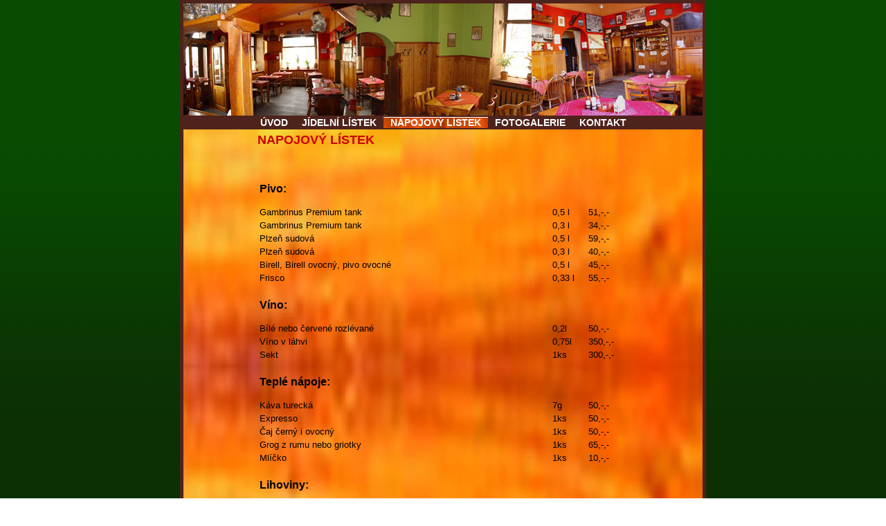

--- FILE ---
content_type: text/html
request_url: http://drinopol.cz/nabidka.php
body_size: 2220
content:
<html>
    <head>
        <title>HOSTINEC DRINOPOL</title>
        <meta http-equiv="Content-Type" content="text/html; charset=windows-1250">
        <script language="JavaScript">
  <!--
    var able = false;

function DetekujBrowser()
  {
    if (navigator.userAgent.substring(8,9) > 3)
    able = true;
  }

function DefinujPics()
  {
    if (able)
    {
      indexOn         = new Image;
      indexOn.src     = "pics/0uvod1.gif";
      indexOff        = new Image;
      indexOff.src    = "pics/0uvod0.gif";

      restauraceOn         = new Image;
      restauraceOn.src     = "pics/1restaurace1.gif";
      restauraceOff        = new Image;
      restauraceOff.src    = "pics/1restaurace0.gif";

      nabidkaOn         = new Image;
      nabidkaOn.src     = "pics/2nabidka1.gif";
      nabidkaOff        = new Image;
      nabidkaOff.src    = "pics/2nabidka0.gif";

      fotogalerieOn         = new Image;
      fotogalerieOn.src     = "pics/3fotogalerie1.gif";
      fotogalerieOff        = new Image;
      fotogalerieOff.src    = "pics/3fotogalerie0.gif";

      kontaktOn         = new Image;
      kontaktOn.src     = "pics/4kontakt1.gif";
      kontaktOff        = new Image;
      kontaktOff.src    = "pics/4kontakt0.gif";
     }
}

function PushOn(imgName)
  {
   if (able)
     {
      imgOn = eval(imgName + "On.src");
      document [imgName].src = imgOn;
     }
  }

function PushOff(imgName)
  {
   if (able)
     {
      imgOff = eval(imgName + "Off.src");
      document [imgName].src = imgOff;
     }
  }

DetekujBrowser();
DefinujPics();
 // -->
</script>        <link rel="stylesheet" href="style.css" type="text/css">
        <!--[if gte IE 5 ]>
        <link rel="stylesheet" type="text/css" media="all" href="styleIE.css"/>
        <![endif]-->
        <script language="JavaScript">
            <!--
        function MM_reloadPage(init) {  //reloads the window if Nav4 resized
                if (init == true)
                    with (navigator) {
                        if ((appName == "Netscape") && (parseInt(appVersion) == 4)) {
                            document.MM_pgW = innerWidth;
                            document.MM_pgH = innerHeight;
                            onresize = MM_reloadPage;
                        }
                    }
                else if (innerWidth != document.MM_pgW || innerHeight != document.MM_pgH)
                    location.reload();
            }
            MM_reloadPage(true);
            // -->
        </script>
    </head>

    <body bgcolor="#FFFFFF" text="#000000" leftmargin="0" topmargin="0" marginwidth="0" marginheight="0" background="pics/back.jpg">

        <table width="750" border="4" cellspacing="0" align="center" bordercolor="#4E231C" cellpadding="0">
            <tr>
                <td style="border:1px solid #4E231C"><img src="pics/tophead.jpg" width="750" height="162"></td>
            </tr>
            <tr>
                <td bgcolor="#4E231C" style="border:1px solid #4E231C">
                    <div align="center"><div height="50px"><ul class="menu"><li><a href="index.php" onMouseOver="PushOn('index')
 window.status='Úvod'; return true;" 
 onMouseOut="PushOff('index')
 window.status='';return true;" 
 onClick=""><span class="neaktivni">úvod</span></a></li><li><a href="jidelni_listek.php" onMouseOver="PushOn('jidelni_listek')
 window.status=''; return true;" 
 onMouseOut="PushOff('jidelni_listek')
 window.status='';return true;" 
 onClick=""><span class="neaktivni">jídelní lístek</span></a></li><span class="aktivni">nápojový lístek</span><li><a href="fotogalerie.php" onMouseOver="PushOn('fotogalerie')
 window.status='Fotogalerie'; return true;" 
 onMouseOut="PushOff('fotogalerie')
 window.status='';return true;" 
 onClick=""><span class="neaktivni">fotogalerie</span></a></li><li><a href="kontakt.php" onMouseOver="PushOn('kontakt')
 window.status='Kontakt'; return true;" 
 onMouseOut="PushOff('kontakt')
 window.status='';return true;" 
 onClick=""><span class="neaktivni">kontakt</span></a></li></ul></div><!--
<img src="pics/0uvod1.gif" name="uvod" width="126" height="24" border="0"><a href="restaurace.html" onMouseOver="PushOn('restaurace')
 window.status='Restaurace'; return true;" 
 onMouseOut="PushOff('restaurace')
 window.status='';return true;" 
 onClick=""><img src="pics/1restaurace0.gif" name="restaurace" width="126" height="24" border="0"></a><a href="nabidka.html" onMouseOver="PushOn('nabidka')
 window.status='Nabídka'; return true;" 
 onMouseOut="PushOff('nabidka')
 window.status='';return true;" 
 onClick=""><img src="pics/2nabidka0.gif" name="nabidka" width="126" height="24" border="0"></a><a href="interiery.html" onMouseOver="PushOn('fotogalerie')
 window.status='Fotogalerie'; return true;" 
 onMouseOut="PushOff('fotogalerie')
 window.status='';return true;" 
 onClick=""><img src="pics/3fotogalerie0.gif" name="fotogalerie" width="126" height="24" border="0"></a><a href="kontakt.html" onMouseOver="PushOn('kontakt')
 window.status='Kontakt'; return true;" 
 onMouseOut="PushOff('kontakt')
 window.status='';return true;" 
 onClick=""><img src="pics/4kontakt0.gif" name="kontakt" width="126" height="24" border="0"></a>
//--></div>
                </td>
            </tr>
            <tr>
                <td bgcolor="#4E231C" background="pics/tbl_mainback.jpg" style="border:1px solid #4E231C"><img src="pics/nil_transp.gif" width="1" height="343" align="left">
                    <table width="550" border="0" cellspacing="0" cellpadding="5" align="center">
                        <tr>
                            <td valign="top"> 
                                                                <p class="nadpiscolor">NAPOJOVÝ LÍSTEK</p>
                                    <p>
    <br><br><table class='table table-condensed table-hover' width="100%"><tr><td colspan='2'><h2 class='nadpis2'>Pivo:</h2></td></tr><tr><td>Gambrinus Premium tank</td><td>0,5 l</td><td>51,-,-</td></tr><tr><td>Gambrinus Premium tank</td><td>0,3 l</td><td>34,-,-</td></tr><tr><td>Plzeň sudová</td><td>0,5 l</td><td>59,-,-</td></tr><tr><td>Plzeň sudová</td><td>0,3 l</td><td>40,-,-</td></tr><tr><td>Birell, Birell ovocný, pivo ovocné</td><td>0,5 l</td><td>45,-,-</td></tr><tr><td>Frisco</td><td>0,33 l</td><td>55,-,-</td></tr><tr><td colspan=4>&nbsp;</td></tr><tr><td colspan='2'><h2 class='nadpis2'>Víno:</h2></td></tr><tr><td>Bílé nebo červené rozlévané</td><td>0,2l</td><td>50,-,-</td></tr><tr><td>Víno v láhvi</td><td>0,75l 	</td><td>350,-,-</td></tr><tr><td>Sekt</td><td>1ks</td><td>300,-,-</td></tr><tr><td colspan=4>&nbsp;</td></tr><tr><td colspan='2'><h2 class='nadpis2'>Teplé nápoje:</h2></td></tr><tr><td>Káva turecká</td><td>7g</td><td>50,-,-</td></tr><tr><td>Expresso</td><td>1ks</td><td>50,-,-</td></tr><tr><td>Čaj černý i ovocný</td><td>1ks</td><td>50,-,-</td></tr><tr><td>Grog z rumu nebo griotky</td><td>1ks</td><td>65,-,-</td></tr><tr><td>Mlíčko</td><td>1ks</td><td>10,-,-</td></tr><tr><td colspan=4>&nbsp;</td></tr><tr><td colspan='2'><h2 class='nadpis2'>Lihoviny:</h2></td></tr><tr><td>Rum, Zelená, Griotka, Jablko, Vodka                                                                                                     0,02 / 0,05</td><td>23,-</td><td>45,-,-</td></tr><tr><td>Fernet, Becher, Republica</td><td>25,-</td><td>50,-,-</td></tr><tr><td>Slivovice</td><td>25,-</td><td>50,-,-</td></tr><tr><td>Morgan, Gin, Vodka Absolut</td><td>30,-</td><td>60,-,-</td></tr><tr><td>Jagemeister</td><td>30,-</td><td>60,-,-</td></tr><tr><td>Tequila, Bourbon</td><td>33,-</td><td>65,-,-</td></tr><tr><td>Whisky</td><td>38,-</td><td>75,-</td></tr><tr><td>Daniels</td><td>40,-</td><td>80,-,-</td></tr><tr><td colspan=4>&nbsp;</td></tr><tr><td colspan='2'><h2 class='nadpis2'>Nealko nápoje:</h2></td></tr><tr><td>Kofola</td><td>0,1l</td><td>11,-,-</td></tr><tr><td>Cola, Vinea, Tonik, Džus</td><td>0,25l</td><td>40,-,-</td></tr><tr><td>Rajec jemně perlivý nebo perlivý 	</td><td>0,3l</td><td>35,-,-</td></tr><tr><td>Red Bull</td><td>0,33l</td><td>60,-,-</td></tr><tr><td colspan=4>&nbsp;</td></tr></table>                                    </p>
                                <p>&nbsp;</p>
                                <p>&nbsp;</p>
                            </td>
                        </tr>
                    </table>
                </td>
            </tr>
            <tr>
                <td bgcolor="#4E231C" style="border:1px solid #4E231C"><img src="pics/logo.jpg" width="750" height="57"></td>
            </tr>

        </table>
    </body>
</html>



--- FILE ---
content_type: text/css
request_url: http://drinopol.cz/style.css
body_size: 390
content:
p {  font-family: Arial, Helvetica, sans-serif; font-size: small; color: #000000}
td {  font-family: Arial, Helvetica, sans-serif; font-size: small; color: #000000}
.nadpis { font-family: Arial, Helvetica, sans-serif; font-size: large; color: #000000 ; font-weight: bold}
.nadpis2 { font-family: Arial, Helvetica, sans-serif; font-size: medium; color: #000000 ; font-weight: bold }
.nadpiscolor { font-family: Arial, Helvetica, sans-serif; font-size: large; color: #CC0000; font-weight: bold }
.menu {margin: 0;
padding: 0;
list-style-type: none;
text-align: center;}
.menu li { display: inline; }
.menu li span {
    color: white;
    font-size: 14px;
    text-transform: uppercase;
    font-weight: bold;
    padding-right: 10px;
    padding-left: 10px;
    

}
.menu li span:hover{
    background-image: url('../pics/tlacitko.gif');
}

.menu a:link {text-decoration: none} 
.aktivni {
    font-size: 14px;
    color: white;
    text-transform: uppercase;
    font-weight: bold;
    padding-right: 10px;
    background-color: white;
    padding-left: 10px;
background-image: url('../pics/tlacitko.gif')
}

.alergeny {font-size:10px;}
